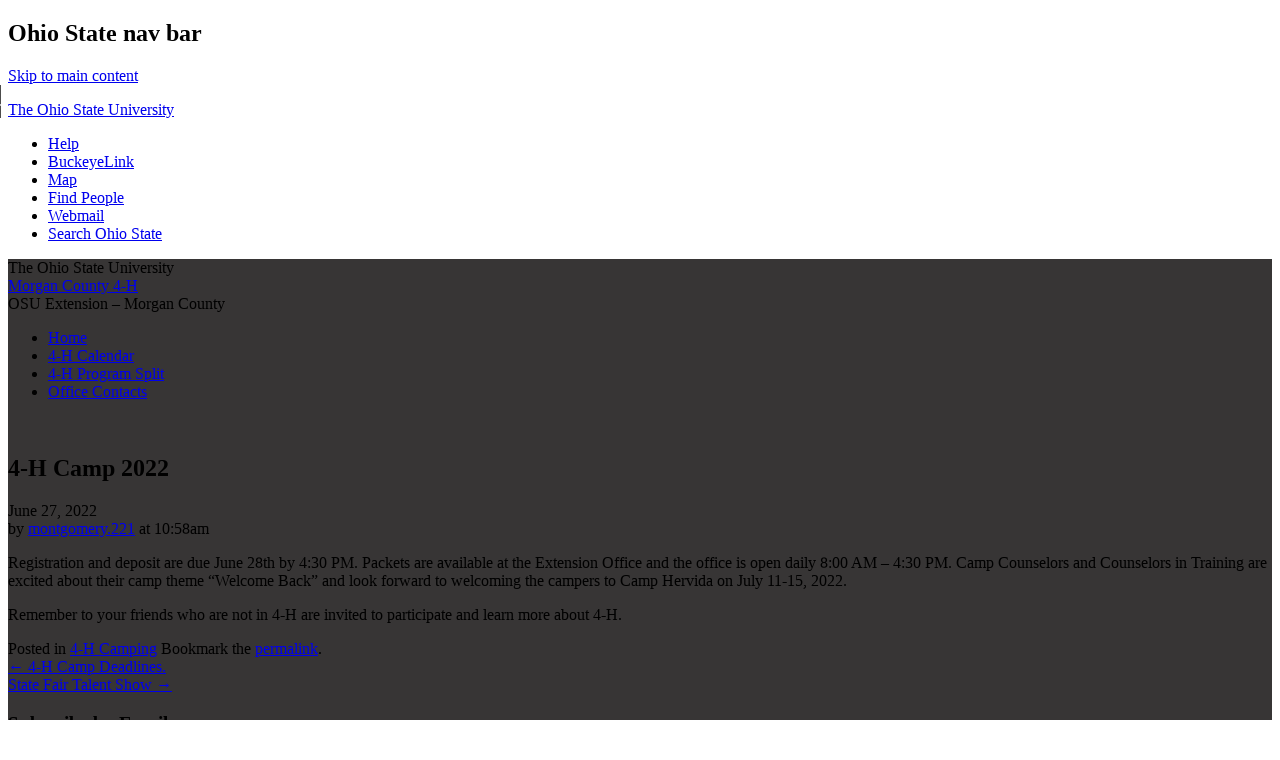

--- FILE ---
content_type: text/html; charset=utf-8
request_url: https://www.google.com/recaptcha/api2/anchor?ar=1&k=6Ld0txosAAAAAKKMCOHHH-pwdfX98Ied6yP_FLpa&co=aHR0cHM6Ly91Lm9zdS5lZHU6NDQz&hl=en&v=PoyoqOPhxBO7pBk68S4YbpHZ&size=invisible&anchor-ms=20000&execute-ms=30000&cb=30aycvnon1jn
body_size: 48519
content:
<!DOCTYPE HTML><html dir="ltr" lang="en"><head><meta http-equiv="Content-Type" content="text/html; charset=UTF-8">
<meta http-equiv="X-UA-Compatible" content="IE=edge">
<title>reCAPTCHA</title>
<style type="text/css">
/* cyrillic-ext */
@font-face {
  font-family: 'Roboto';
  font-style: normal;
  font-weight: 400;
  font-stretch: 100%;
  src: url(//fonts.gstatic.com/s/roboto/v48/KFO7CnqEu92Fr1ME7kSn66aGLdTylUAMa3GUBHMdazTgWw.woff2) format('woff2');
  unicode-range: U+0460-052F, U+1C80-1C8A, U+20B4, U+2DE0-2DFF, U+A640-A69F, U+FE2E-FE2F;
}
/* cyrillic */
@font-face {
  font-family: 'Roboto';
  font-style: normal;
  font-weight: 400;
  font-stretch: 100%;
  src: url(//fonts.gstatic.com/s/roboto/v48/KFO7CnqEu92Fr1ME7kSn66aGLdTylUAMa3iUBHMdazTgWw.woff2) format('woff2');
  unicode-range: U+0301, U+0400-045F, U+0490-0491, U+04B0-04B1, U+2116;
}
/* greek-ext */
@font-face {
  font-family: 'Roboto';
  font-style: normal;
  font-weight: 400;
  font-stretch: 100%;
  src: url(//fonts.gstatic.com/s/roboto/v48/KFO7CnqEu92Fr1ME7kSn66aGLdTylUAMa3CUBHMdazTgWw.woff2) format('woff2');
  unicode-range: U+1F00-1FFF;
}
/* greek */
@font-face {
  font-family: 'Roboto';
  font-style: normal;
  font-weight: 400;
  font-stretch: 100%;
  src: url(//fonts.gstatic.com/s/roboto/v48/KFO7CnqEu92Fr1ME7kSn66aGLdTylUAMa3-UBHMdazTgWw.woff2) format('woff2');
  unicode-range: U+0370-0377, U+037A-037F, U+0384-038A, U+038C, U+038E-03A1, U+03A3-03FF;
}
/* math */
@font-face {
  font-family: 'Roboto';
  font-style: normal;
  font-weight: 400;
  font-stretch: 100%;
  src: url(//fonts.gstatic.com/s/roboto/v48/KFO7CnqEu92Fr1ME7kSn66aGLdTylUAMawCUBHMdazTgWw.woff2) format('woff2');
  unicode-range: U+0302-0303, U+0305, U+0307-0308, U+0310, U+0312, U+0315, U+031A, U+0326-0327, U+032C, U+032F-0330, U+0332-0333, U+0338, U+033A, U+0346, U+034D, U+0391-03A1, U+03A3-03A9, U+03B1-03C9, U+03D1, U+03D5-03D6, U+03F0-03F1, U+03F4-03F5, U+2016-2017, U+2034-2038, U+203C, U+2040, U+2043, U+2047, U+2050, U+2057, U+205F, U+2070-2071, U+2074-208E, U+2090-209C, U+20D0-20DC, U+20E1, U+20E5-20EF, U+2100-2112, U+2114-2115, U+2117-2121, U+2123-214F, U+2190, U+2192, U+2194-21AE, U+21B0-21E5, U+21F1-21F2, U+21F4-2211, U+2213-2214, U+2216-22FF, U+2308-230B, U+2310, U+2319, U+231C-2321, U+2336-237A, U+237C, U+2395, U+239B-23B7, U+23D0, U+23DC-23E1, U+2474-2475, U+25AF, U+25B3, U+25B7, U+25BD, U+25C1, U+25CA, U+25CC, U+25FB, U+266D-266F, U+27C0-27FF, U+2900-2AFF, U+2B0E-2B11, U+2B30-2B4C, U+2BFE, U+3030, U+FF5B, U+FF5D, U+1D400-1D7FF, U+1EE00-1EEFF;
}
/* symbols */
@font-face {
  font-family: 'Roboto';
  font-style: normal;
  font-weight: 400;
  font-stretch: 100%;
  src: url(//fonts.gstatic.com/s/roboto/v48/KFO7CnqEu92Fr1ME7kSn66aGLdTylUAMaxKUBHMdazTgWw.woff2) format('woff2');
  unicode-range: U+0001-000C, U+000E-001F, U+007F-009F, U+20DD-20E0, U+20E2-20E4, U+2150-218F, U+2190, U+2192, U+2194-2199, U+21AF, U+21E6-21F0, U+21F3, U+2218-2219, U+2299, U+22C4-22C6, U+2300-243F, U+2440-244A, U+2460-24FF, U+25A0-27BF, U+2800-28FF, U+2921-2922, U+2981, U+29BF, U+29EB, U+2B00-2BFF, U+4DC0-4DFF, U+FFF9-FFFB, U+10140-1018E, U+10190-1019C, U+101A0, U+101D0-101FD, U+102E0-102FB, U+10E60-10E7E, U+1D2C0-1D2D3, U+1D2E0-1D37F, U+1F000-1F0FF, U+1F100-1F1AD, U+1F1E6-1F1FF, U+1F30D-1F30F, U+1F315, U+1F31C, U+1F31E, U+1F320-1F32C, U+1F336, U+1F378, U+1F37D, U+1F382, U+1F393-1F39F, U+1F3A7-1F3A8, U+1F3AC-1F3AF, U+1F3C2, U+1F3C4-1F3C6, U+1F3CA-1F3CE, U+1F3D4-1F3E0, U+1F3ED, U+1F3F1-1F3F3, U+1F3F5-1F3F7, U+1F408, U+1F415, U+1F41F, U+1F426, U+1F43F, U+1F441-1F442, U+1F444, U+1F446-1F449, U+1F44C-1F44E, U+1F453, U+1F46A, U+1F47D, U+1F4A3, U+1F4B0, U+1F4B3, U+1F4B9, U+1F4BB, U+1F4BF, U+1F4C8-1F4CB, U+1F4D6, U+1F4DA, U+1F4DF, U+1F4E3-1F4E6, U+1F4EA-1F4ED, U+1F4F7, U+1F4F9-1F4FB, U+1F4FD-1F4FE, U+1F503, U+1F507-1F50B, U+1F50D, U+1F512-1F513, U+1F53E-1F54A, U+1F54F-1F5FA, U+1F610, U+1F650-1F67F, U+1F687, U+1F68D, U+1F691, U+1F694, U+1F698, U+1F6AD, U+1F6B2, U+1F6B9-1F6BA, U+1F6BC, U+1F6C6-1F6CF, U+1F6D3-1F6D7, U+1F6E0-1F6EA, U+1F6F0-1F6F3, U+1F6F7-1F6FC, U+1F700-1F7FF, U+1F800-1F80B, U+1F810-1F847, U+1F850-1F859, U+1F860-1F887, U+1F890-1F8AD, U+1F8B0-1F8BB, U+1F8C0-1F8C1, U+1F900-1F90B, U+1F93B, U+1F946, U+1F984, U+1F996, U+1F9E9, U+1FA00-1FA6F, U+1FA70-1FA7C, U+1FA80-1FA89, U+1FA8F-1FAC6, U+1FACE-1FADC, U+1FADF-1FAE9, U+1FAF0-1FAF8, U+1FB00-1FBFF;
}
/* vietnamese */
@font-face {
  font-family: 'Roboto';
  font-style: normal;
  font-weight: 400;
  font-stretch: 100%;
  src: url(//fonts.gstatic.com/s/roboto/v48/KFO7CnqEu92Fr1ME7kSn66aGLdTylUAMa3OUBHMdazTgWw.woff2) format('woff2');
  unicode-range: U+0102-0103, U+0110-0111, U+0128-0129, U+0168-0169, U+01A0-01A1, U+01AF-01B0, U+0300-0301, U+0303-0304, U+0308-0309, U+0323, U+0329, U+1EA0-1EF9, U+20AB;
}
/* latin-ext */
@font-face {
  font-family: 'Roboto';
  font-style: normal;
  font-weight: 400;
  font-stretch: 100%;
  src: url(//fonts.gstatic.com/s/roboto/v48/KFO7CnqEu92Fr1ME7kSn66aGLdTylUAMa3KUBHMdazTgWw.woff2) format('woff2');
  unicode-range: U+0100-02BA, U+02BD-02C5, U+02C7-02CC, U+02CE-02D7, U+02DD-02FF, U+0304, U+0308, U+0329, U+1D00-1DBF, U+1E00-1E9F, U+1EF2-1EFF, U+2020, U+20A0-20AB, U+20AD-20C0, U+2113, U+2C60-2C7F, U+A720-A7FF;
}
/* latin */
@font-face {
  font-family: 'Roboto';
  font-style: normal;
  font-weight: 400;
  font-stretch: 100%;
  src: url(//fonts.gstatic.com/s/roboto/v48/KFO7CnqEu92Fr1ME7kSn66aGLdTylUAMa3yUBHMdazQ.woff2) format('woff2');
  unicode-range: U+0000-00FF, U+0131, U+0152-0153, U+02BB-02BC, U+02C6, U+02DA, U+02DC, U+0304, U+0308, U+0329, U+2000-206F, U+20AC, U+2122, U+2191, U+2193, U+2212, U+2215, U+FEFF, U+FFFD;
}
/* cyrillic-ext */
@font-face {
  font-family: 'Roboto';
  font-style: normal;
  font-weight: 500;
  font-stretch: 100%;
  src: url(//fonts.gstatic.com/s/roboto/v48/KFO7CnqEu92Fr1ME7kSn66aGLdTylUAMa3GUBHMdazTgWw.woff2) format('woff2');
  unicode-range: U+0460-052F, U+1C80-1C8A, U+20B4, U+2DE0-2DFF, U+A640-A69F, U+FE2E-FE2F;
}
/* cyrillic */
@font-face {
  font-family: 'Roboto';
  font-style: normal;
  font-weight: 500;
  font-stretch: 100%;
  src: url(//fonts.gstatic.com/s/roboto/v48/KFO7CnqEu92Fr1ME7kSn66aGLdTylUAMa3iUBHMdazTgWw.woff2) format('woff2');
  unicode-range: U+0301, U+0400-045F, U+0490-0491, U+04B0-04B1, U+2116;
}
/* greek-ext */
@font-face {
  font-family: 'Roboto';
  font-style: normal;
  font-weight: 500;
  font-stretch: 100%;
  src: url(//fonts.gstatic.com/s/roboto/v48/KFO7CnqEu92Fr1ME7kSn66aGLdTylUAMa3CUBHMdazTgWw.woff2) format('woff2');
  unicode-range: U+1F00-1FFF;
}
/* greek */
@font-face {
  font-family: 'Roboto';
  font-style: normal;
  font-weight: 500;
  font-stretch: 100%;
  src: url(//fonts.gstatic.com/s/roboto/v48/KFO7CnqEu92Fr1ME7kSn66aGLdTylUAMa3-UBHMdazTgWw.woff2) format('woff2');
  unicode-range: U+0370-0377, U+037A-037F, U+0384-038A, U+038C, U+038E-03A1, U+03A3-03FF;
}
/* math */
@font-face {
  font-family: 'Roboto';
  font-style: normal;
  font-weight: 500;
  font-stretch: 100%;
  src: url(//fonts.gstatic.com/s/roboto/v48/KFO7CnqEu92Fr1ME7kSn66aGLdTylUAMawCUBHMdazTgWw.woff2) format('woff2');
  unicode-range: U+0302-0303, U+0305, U+0307-0308, U+0310, U+0312, U+0315, U+031A, U+0326-0327, U+032C, U+032F-0330, U+0332-0333, U+0338, U+033A, U+0346, U+034D, U+0391-03A1, U+03A3-03A9, U+03B1-03C9, U+03D1, U+03D5-03D6, U+03F0-03F1, U+03F4-03F5, U+2016-2017, U+2034-2038, U+203C, U+2040, U+2043, U+2047, U+2050, U+2057, U+205F, U+2070-2071, U+2074-208E, U+2090-209C, U+20D0-20DC, U+20E1, U+20E5-20EF, U+2100-2112, U+2114-2115, U+2117-2121, U+2123-214F, U+2190, U+2192, U+2194-21AE, U+21B0-21E5, U+21F1-21F2, U+21F4-2211, U+2213-2214, U+2216-22FF, U+2308-230B, U+2310, U+2319, U+231C-2321, U+2336-237A, U+237C, U+2395, U+239B-23B7, U+23D0, U+23DC-23E1, U+2474-2475, U+25AF, U+25B3, U+25B7, U+25BD, U+25C1, U+25CA, U+25CC, U+25FB, U+266D-266F, U+27C0-27FF, U+2900-2AFF, U+2B0E-2B11, U+2B30-2B4C, U+2BFE, U+3030, U+FF5B, U+FF5D, U+1D400-1D7FF, U+1EE00-1EEFF;
}
/* symbols */
@font-face {
  font-family: 'Roboto';
  font-style: normal;
  font-weight: 500;
  font-stretch: 100%;
  src: url(//fonts.gstatic.com/s/roboto/v48/KFO7CnqEu92Fr1ME7kSn66aGLdTylUAMaxKUBHMdazTgWw.woff2) format('woff2');
  unicode-range: U+0001-000C, U+000E-001F, U+007F-009F, U+20DD-20E0, U+20E2-20E4, U+2150-218F, U+2190, U+2192, U+2194-2199, U+21AF, U+21E6-21F0, U+21F3, U+2218-2219, U+2299, U+22C4-22C6, U+2300-243F, U+2440-244A, U+2460-24FF, U+25A0-27BF, U+2800-28FF, U+2921-2922, U+2981, U+29BF, U+29EB, U+2B00-2BFF, U+4DC0-4DFF, U+FFF9-FFFB, U+10140-1018E, U+10190-1019C, U+101A0, U+101D0-101FD, U+102E0-102FB, U+10E60-10E7E, U+1D2C0-1D2D3, U+1D2E0-1D37F, U+1F000-1F0FF, U+1F100-1F1AD, U+1F1E6-1F1FF, U+1F30D-1F30F, U+1F315, U+1F31C, U+1F31E, U+1F320-1F32C, U+1F336, U+1F378, U+1F37D, U+1F382, U+1F393-1F39F, U+1F3A7-1F3A8, U+1F3AC-1F3AF, U+1F3C2, U+1F3C4-1F3C6, U+1F3CA-1F3CE, U+1F3D4-1F3E0, U+1F3ED, U+1F3F1-1F3F3, U+1F3F5-1F3F7, U+1F408, U+1F415, U+1F41F, U+1F426, U+1F43F, U+1F441-1F442, U+1F444, U+1F446-1F449, U+1F44C-1F44E, U+1F453, U+1F46A, U+1F47D, U+1F4A3, U+1F4B0, U+1F4B3, U+1F4B9, U+1F4BB, U+1F4BF, U+1F4C8-1F4CB, U+1F4D6, U+1F4DA, U+1F4DF, U+1F4E3-1F4E6, U+1F4EA-1F4ED, U+1F4F7, U+1F4F9-1F4FB, U+1F4FD-1F4FE, U+1F503, U+1F507-1F50B, U+1F50D, U+1F512-1F513, U+1F53E-1F54A, U+1F54F-1F5FA, U+1F610, U+1F650-1F67F, U+1F687, U+1F68D, U+1F691, U+1F694, U+1F698, U+1F6AD, U+1F6B2, U+1F6B9-1F6BA, U+1F6BC, U+1F6C6-1F6CF, U+1F6D3-1F6D7, U+1F6E0-1F6EA, U+1F6F0-1F6F3, U+1F6F7-1F6FC, U+1F700-1F7FF, U+1F800-1F80B, U+1F810-1F847, U+1F850-1F859, U+1F860-1F887, U+1F890-1F8AD, U+1F8B0-1F8BB, U+1F8C0-1F8C1, U+1F900-1F90B, U+1F93B, U+1F946, U+1F984, U+1F996, U+1F9E9, U+1FA00-1FA6F, U+1FA70-1FA7C, U+1FA80-1FA89, U+1FA8F-1FAC6, U+1FACE-1FADC, U+1FADF-1FAE9, U+1FAF0-1FAF8, U+1FB00-1FBFF;
}
/* vietnamese */
@font-face {
  font-family: 'Roboto';
  font-style: normal;
  font-weight: 500;
  font-stretch: 100%;
  src: url(//fonts.gstatic.com/s/roboto/v48/KFO7CnqEu92Fr1ME7kSn66aGLdTylUAMa3OUBHMdazTgWw.woff2) format('woff2');
  unicode-range: U+0102-0103, U+0110-0111, U+0128-0129, U+0168-0169, U+01A0-01A1, U+01AF-01B0, U+0300-0301, U+0303-0304, U+0308-0309, U+0323, U+0329, U+1EA0-1EF9, U+20AB;
}
/* latin-ext */
@font-face {
  font-family: 'Roboto';
  font-style: normal;
  font-weight: 500;
  font-stretch: 100%;
  src: url(//fonts.gstatic.com/s/roboto/v48/KFO7CnqEu92Fr1ME7kSn66aGLdTylUAMa3KUBHMdazTgWw.woff2) format('woff2');
  unicode-range: U+0100-02BA, U+02BD-02C5, U+02C7-02CC, U+02CE-02D7, U+02DD-02FF, U+0304, U+0308, U+0329, U+1D00-1DBF, U+1E00-1E9F, U+1EF2-1EFF, U+2020, U+20A0-20AB, U+20AD-20C0, U+2113, U+2C60-2C7F, U+A720-A7FF;
}
/* latin */
@font-face {
  font-family: 'Roboto';
  font-style: normal;
  font-weight: 500;
  font-stretch: 100%;
  src: url(//fonts.gstatic.com/s/roboto/v48/KFO7CnqEu92Fr1ME7kSn66aGLdTylUAMa3yUBHMdazQ.woff2) format('woff2');
  unicode-range: U+0000-00FF, U+0131, U+0152-0153, U+02BB-02BC, U+02C6, U+02DA, U+02DC, U+0304, U+0308, U+0329, U+2000-206F, U+20AC, U+2122, U+2191, U+2193, U+2212, U+2215, U+FEFF, U+FFFD;
}
/* cyrillic-ext */
@font-face {
  font-family: 'Roboto';
  font-style: normal;
  font-weight: 900;
  font-stretch: 100%;
  src: url(//fonts.gstatic.com/s/roboto/v48/KFO7CnqEu92Fr1ME7kSn66aGLdTylUAMa3GUBHMdazTgWw.woff2) format('woff2');
  unicode-range: U+0460-052F, U+1C80-1C8A, U+20B4, U+2DE0-2DFF, U+A640-A69F, U+FE2E-FE2F;
}
/* cyrillic */
@font-face {
  font-family: 'Roboto';
  font-style: normal;
  font-weight: 900;
  font-stretch: 100%;
  src: url(//fonts.gstatic.com/s/roboto/v48/KFO7CnqEu92Fr1ME7kSn66aGLdTylUAMa3iUBHMdazTgWw.woff2) format('woff2');
  unicode-range: U+0301, U+0400-045F, U+0490-0491, U+04B0-04B1, U+2116;
}
/* greek-ext */
@font-face {
  font-family: 'Roboto';
  font-style: normal;
  font-weight: 900;
  font-stretch: 100%;
  src: url(//fonts.gstatic.com/s/roboto/v48/KFO7CnqEu92Fr1ME7kSn66aGLdTylUAMa3CUBHMdazTgWw.woff2) format('woff2');
  unicode-range: U+1F00-1FFF;
}
/* greek */
@font-face {
  font-family: 'Roboto';
  font-style: normal;
  font-weight: 900;
  font-stretch: 100%;
  src: url(//fonts.gstatic.com/s/roboto/v48/KFO7CnqEu92Fr1ME7kSn66aGLdTylUAMa3-UBHMdazTgWw.woff2) format('woff2');
  unicode-range: U+0370-0377, U+037A-037F, U+0384-038A, U+038C, U+038E-03A1, U+03A3-03FF;
}
/* math */
@font-face {
  font-family: 'Roboto';
  font-style: normal;
  font-weight: 900;
  font-stretch: 100%;
  src: url(//fonts.gstatic.com/s/roboto/v48/KFO7CnqEu92Fr1ME7kSn66aGLdTylUAMawCUBHMdazTgWw.woff2) format('woff2');
  unicode-range: U+0302-0303, U+0305, U+0307-0308, U+0310, U+0312, U+0315, U+031A, U+0326-0327, U+032C, U+032F-0330, U+0332-0333, U+0338, U+033A, U+0346, U+034D, U+0391-03A1, U+03A3-03A9, U+03B1-03C9, U+03D1, U+03D5-03D6, U+03F0-03F1, U+03F4-03F5, U+2016-2017, U+2034-2038, U+203C, U+2040, U+2043, U+2047, U+2050, U+2057, U+205F, U+2070-2071, U+2074-208E, U+2090-209C, U+20D0-20DC, U+20E1, U+20E5-20EF, U+2100-2112, U+2114-2115, U+2117-2121, U+2123-214F, U+2190, U+2192, U+2194-21AE, U+21B0-21E5, U+21F1-21F2, U+21F4-2211, U+2213-2214, U+2216-22FF, U+2308-230B, U+2310, U+2319, U+231C-2321, U+2336-237A, U+237C, U+2395, U+239B-23B7, U+23D0, U+23DC-23E1, U+2474-2475, U+25AF, U+25B3, U+25B7, U+25BD, U+25C1, U+25CA, U+25CC, U+25FB, U+266D-266F, U+27C0-27FF, U+2900-2AFF, U+2B0E-2B11, U+2B30-2B4C, U+2BFE, U+3030, U+FF5B, U+FF5D, U+1D400-1D7FF, U+1EE00-1EEFF;
}
/* symbols */
@font-face {
  font-family: 'Roboto';
  font-style: normal;
  font-weight: 900;
  font-stretch: 100%;
  src: url(//fonts.gstatic.com/s/roboto/v48/KFO7CnqEu92Fr1ME7kSn66aGLdTylUAMaxKUBHMdazTgWw.woff2) format('woff2');
  unicode-range: U+0001-000C, U+000E-001F, U+007F-009F, U+20DD-20E0, U+20E2-20E4, U+2150-218F, U+2190, U+2192, U+2194-2199, U+21AF, U+21E6-21F0, U+21F3, U+2218-2219, U+2299, U+22C4-22C6, U+2300-243F, U+2440-244A, U+2460-24FF, U+25A0-27BF, U+2800-28FF, U+2921-2922, U+2981, U+29BF, U+29EB, U+2B00-2BFF, U+4DC0-4DFF, U+FFF9-FFFB, U+10140-1018E, U+10190-1019C, U+101A0, U+101D0-101FD, U+102E0-102FB, U+10E60-10E7E, U+1D2C0-1D2D3, U+1D2E0-1D37F, U+1F000-1F0FF, U+1F100-1F1AD, U+1F1E6-1F1FF, U+1F30D-1F30F, U+1F315, U+1F31C, U+1F31E, U+1F320-1F32C, U+1F336, U+1F378, U+1F37D, U+1F382, U+1F393-1F39F, U+1F3A7-1F3A8, U+1F3AC-1F3AF, U+1F3C2, U+1F3C4-1F3C6, U+1F3CA-1F3CE, U+1F3D4-1F3E0, U+1F3ED, U+1F3F1-1F3F3, U+1F3F5-1F3F7, U+1F408, U+1F415, U+1F41F, U+1F426, U+1F43F, U+1F441-1F442, U+1F444, U+1F446-1F449, U+1F44C-1F44E, U+1F453, U+1F46A, U+1F47D, U+1F4A3, U+1F4B0, U+1F4B3, U+1F4B9, U+1F4BB, U+1F4BF, U+1F4C8-1F4CB, U+1F4D6, U+1F4DA, U+1F4DF, U+1F4E3-1F4E6, U+1F4EA-1F4ED, U+1F4F7, U+1F4F9-1F4FB, U+1F4FD-1F4FE, U+1F503, U+1F507-1F50B, U+1F50D, U+1F512-1F513, U+1F53E-1F54A, U+1F54F-1F5FA, U+1F610, U+1F650-1F67F, U+1F687, U+1F68D, U+1F691, U+1F694, U+1F698, U+1F6AD, U+1F6B2, U+1F6B9-1F6BA, U+1F6BC, U+1F6C6-1F6CF, U+1F6D3-1F6D7, U+1F6E0-1F6EA, U+1F6F0-1F6F3, U+1F6F7-1F6FC, U+1F700-1F7FF, U+1F800-1F80B, U+1F810-1F847, U+1F850-1F859, U+1F860-1F887, U+1F890-1F8AD, U+1F8B0-1F8BB, U+1F8C0-1F8C1, U+1F900-1F90B, U+1F93B, U+1F946, U+1F984, U+1F996, U+1F9E9, U+1FA00-1FA6F, U+1FA70-1FA7C, U+1FA80-1FA89, U+1FA8F-1FAC6, U+1FACE-1FADC, U+1FADF-1FAE9, U+1FAF0-1FAF8, U+1FB00-1FBFF;
}
/* vietnamese */
@font-face {
  font-family: 'Roboto';
  font-style: normal;
  font-weight: 900;
  font-stretch: 100%;
  src: url(//fonts.gstatic.com/s/roboto/v48/KFO7CnqEu92Fr1ME7kSn66aGLdTylUAMa3OUBHMdazTgWw.woff2) format('woff2');
  unicode-range: U+0102-0103, U+0110-0111, U+0128-0129, U+0168-0169, U+01A0-01A1, U+01AF-01B0, U+0300-0301, U+0303-0304, U+0308-0309, U+0323, U+0329, U+1EA0-1EF9, U+20AB;
}
/* latin-ext */
@font-face {
  font-family: 'Roboto';
  font-style: normal;
  font-weight: 900;
  font-stretch: 100%;
  src: url(//fonts.gstatic.com/s/roboto/v48/KFO7CnqEu92Fr1ME7kSn66aGLdTylUAMa3KUBHMdazTgWw.woff2) format('woff2');
  unicode-range: U+0100-02BA, U+02BD-02C5, U+02C7-02CC, U+02CE-02D7, U+02DD-02FF, U+0304, U+0308, U+0329, U+1D00-1DBF, U+1E00-1E9F, U+1EF2-1EFF, U+2020, U+20A0-20AB, U+20AD-20C0, U+2113, U+2C60-2C7F, U+A720-A7FF;
}
/* latin */
@font-face {
  font-family: 'Roboto';
  font-style: normal;
  font-weight: 900;
  font-stretch: 100%;
  src: url(//fonts.gstatic.com/s/roboto/v48/KFO7CnqEu92Fr1ME7kSn66aGLdTylUAMa3yUBHMdazQ.woff2) format('woff2');
  unicode-range: U+0000-00FF, U+0131, U+0152-0153, U+02BB-02BC, U+02C6, U+02DA, U+02DC, U+0304, U+0308, U+0329, U+2000-206F, U+20AC, U+2122, U+2191, U+2193, U+2212, U+2215, U+FEFF, U+FFFD;
}

</style>
<link rel="stylesheet" type="text/css" href="https://www.gstatic.com/recaptcha/releases/PoyoqOPhxBO7pBk68S4YbpHZ/styles__ltr.css">
<script nonce="3tsE8nQqJvwbdzX43J0_yg" type="text/javascript">window['__recaptcha_api'] = 'https://www.google.com/recaptcha/api2/';</script>
<script type="text/javascript" src="https://www.gstatic.com/recaptcha/releases/PoyoqOPhxBO7pBk68S4YbpHZ/recaptcha__en.js" nonce="3tsE8nQqJvwbdzX43J0_yg">
      
    </script></head>
<body><div id="rc-anchor-alert" class="rc-anchor-alert"></div>
<input type="hidden" id="recaptcha-token" value="[base64]">
<script type="text/javascript" nonce="3tsE8nQqJvwbdzX43J0_yg">
      recaptcha.anchor.Main.init("[\x22ainput\x22,[\x22bgdata\x22,\x22\x22,\[base64]/[base64]/[base64]/bmV3IHJbeF0oY1swXSk6RT09Mj9uZXcgclt4XShjWzBdLGNbMV0pOkU9PTM/bmV3IHJbeF0oY1swXSxjWzFdLGNbMl0pOkU9PTQ/[base64]/[base64]/[base64]/[base64]/[base64]/[base64]/[base64]/[base64]\x22,\[base64]\\u003d\x22,\x22w4Jvw7HCgcOww5rCm3h7YRjDrMOnTHxHcsKFw7c1K1XCisOPwrHCrAVFw5YifUkSwrYew7LCncKOwq8OwrPCgcO3wrxiwp4iw6JLLV/DpB9zIBF8w7Y/VE1aHMK7wrPDqhB5TWUnwqLDpMKRNw8IDkYJworDtcKdw6bCjcOKwrAGw4TDtcOZwpt2aMKYw5HDgMKhwrbCgGNXw5jClMK8RcO/M8K8w4rDpcORRMO5bDwNbArDoSo/w7Iqwr/Dk03DqAbCjcOKw5TDhxfDscOccQXDqht4woQ/O8OrDkTDqGXCgGtHFsOcFDbCiwFww4DCqz0Kw5HCmDXDoVtdwpJBfiYnwoEUwq1QWCDDlG95dcO6w5EVwr/DrsKuHMOyW8K1w5rDmsOOTHBmw5jDncK0w4NWw4rCs3PCjMOcw4lKwq9Gw4/[base64]/CisOHXz7Crz8/FcKDDXjCp8O5w5M+McKfw5NIE8KPJ8KIw6jDtMKHwpTCssOxw7lGcMKIwpUsNSQYwrDCtMOXHBJdejVDwpUPwoNGYcKGQsKow49zAMKwwrM9w59RwpbCsl8sw6Vow6QFIXofwobCsEREYMOhw7J0w5QLw7VeQ8OHw5jDoMKvw4A8XsO7M0PDuznDs8ORwrvDgk/CqHfDs8KTw6TCnwHDui/DgD/DssKLwrbClcOdAsKCw7k/[base64]/CkEDCiGbCtMKsKjMvcxgUwqfCv3bDuWrChQ/Ds8KUw7YUwrgVw7hKA2J1SjLCnXYOwp0qw6hcw6XDqynCjAzCrcKZHHl7w5LDn8Kfw4TCrgvCkcKICsO2w6FtwpU5dgpfRcKww4LDtcORwo/[base64]/IRbDp8OTw4nCsGFMwqdFwqLCphDDjSs9w4zCmj7CmsKQw54WFcOtwqfDqTnCl0/DlcO9wrUUShgWw7FTw7QxX8ODWsOkwpjCrlnCv23CosOcaDR/KMK3woTDv8Klwo3DqcKXeQEWalvDuBTDrMKhY24MeMKKRMO9w4PDgsOLMcKcw7MsYcKUwqUfJsOTw53DlQslwozDlsKhEMOkw5Uqw5Mnw5/CpMKSFMOXwqYdw7bDosOSUUnDhVVow5LClsOkQD3CsmjCpMKmZsOOIBbDrsKwcsO5IjUXwrIYPsKmaVMNwoE2dTlbwqIawqMVLMOQBcOhw6VregXDn3rCtzEJwpzDgsKOwrtkVMKiw7fDhi/DnyXCpHhzKcKHw5LCiCLCk8OoDsKMO8KSw5EzwopeC1pzClXDksO7GhnDk8OSwqHCoMORFmAFbcKFw5krwobCnEBzWStmwpIPw6cFDEpUW8Odw7dHT1bCtGrCiXgVwrXDmsOcw7E3w53DoDRkw6/CjsKFasOaPm8fUn4Uw57Dnj3Dp19+fR7DmcOlYcKtw5QHw6liEMKywpXDgAbDpDF2w6I+WsOzcMKKw4LCkWJMwo9rWSHDu8KWw5jDsG/DmsOzwq5/[base64]/NMKCwqV4XUfCrcOHwoLDu0TCmsKabcKRw5HDpk7Cq8KYwooKwrPDvhRTRgkrc8Olwqgawr/CicKwbsOIwonCocK/[base64]/[base64]/[base64]/Ch8OefH42IMKvwpI+wp4iw4bDl8KkDxfDoT9/XMOFVjnCjMKAfCnDoMOJKMK4w61KwqzDvRPDnA/Dhx3CjyHCuEfDvcKQLx8Lw6gpw4UuN8KyZ8KmEjp7GhDCvALDi0bDln3CuVvDrcKkwpFNwpvCmMKyHnzDrDHCmcKwZynCiWbDqMK9w6s/PMKeEmEdw4bCkknDpxHDr8KMWMOgwqXDmSUHBFPCli/CgV7CrSkUXDPDhsOww4UqwpfCvsKfYUzCjDd4aUjDqsKZw4HDs0jDtMKGBifDvsKRG0BMwpYRw5DDksK6V27ClMOuKykIZsKOH1LDjRPDr8OqE3rCkzA6F8OPwqPCn8OnVcOMw4XCrwlNwrtlwpZpFC7CvsOnN8KJwod9O0RGNDEgAMK/HiwHD3zDt2J5QTckwrnDrgrDk8OBwo/[base64]/[base64]/[base64]/T8KeaMOew43CtXjDmMKbKMO7elzDhX/Cp8O8wrrDtAhKEMKMwqZyOmloRkPCqk00e8Khw5JHwp4CQ1XCjXnCnG84wpZQw5bDl8OUwqLDkMOgPDtkwpUYYcKRSVAPJyzCpEYYQiZdw48zSmFlVkw6TWNGIh8Tw6lYIUrCqsOueMOBwpXDlCLDmMOUE8K/fFs8wrLDn8KYBjUtwqY9dcOLwrLCmiPDu8KiTSbCscKzw6/DqsO4w78+wqPCh8OGDFgQw4HCtm3CvQPCvk0GTjY/Fh4owobCv8Ozwqoywq7CtMKlQ1vDvMOVZEnCsnbDpG3Dujx8w580w7DCmA1jw4rCgTVkFF7CqgksZUDCqywpw6zDqsOrGMOTw5XCl8KFBMOvEcKHw54mw5VMwobDmWPCii1MwqrDiQgYwrDCrWzCnsK1O8ODTE9CI8O5PAEOwq7ChsO0w54Ad8KoYjHCmSXCj2rCrcK/PVVKb8Olw5zDkTXCv8OnwpzCg1lWXk3CpcOVw4DCl8O5wrXCpjF6w5TDj8OxwqkQw54hw6NWOQ5nw5rDlcKVBw7CsMO7WTDCk2HDjcO0ZX5Gwq8/[base64]/DmkNvFcKIXcODO8OYwptoKT9Zw7pTRQ1MXcOdSSkNAsKjUmVaw5TCrR0eOj1AHsOnwoQ6amXCp8O3KsOCwrfDvD8jRcOjwosxX8OBGCEJwoNucmnDo8O8ccK5wqvDlETCvQgvwroueMOowrTCrVVzZcOQwoZQAcKWwrp0w6nDjcK4NifCiMO/[base64]/DrsOVdMKvw4c5w5Fcw7xedFzDjiRcwpoSw49swrnDisOjcsOqwrnDmRc/w4wcXcOwaEzCnTVmw4AuOms3w5HCjH90R8K7RsKLfcKlIcKuambCii3DhMOMM8KsIk/CgWrDg8KRN8Ocw6ZYccKpU8Kfw7/CmsOkw4ABOsKTwrzDjX/DgcOtwo3CjcK1IxENbgTDs3DCvDMdCMOXAQHDr8Oyw4IzEFoLwpXDvMOzYjTCnCFWwrTCiE9OaMKBKMOjwpFIw5EKXQsawpDDvivCn8KdXGoLIBABIlLCocOnShvDqj3CnE1mRMO3w7XCg8KDLiFPwog/wqHCtTYdY2LCtREXwqNBwrF7XBEkK8Oew7PCpMKbwrN2w6HDp8KiMiDDu8ONwpZHwobCs2/[base64]/CsMKSAsKDDcOjYn/[base64]/CjcO7w7HDusKGDFIUPVVNJBLCgMKfw57CoMKQwpXDiMOVWsOqHDZpXi0EwpI7V8O8KxHDj8K8wps1w63CsXIxwq/CocKXwr3Cqn7CjMOtw7XCq8Kuwp50wqY/MMKjw5TCi8K9H8ORa8OywpvDoMKnZ0/Cg2/DhmHChcKWw6EmJhlwJ8OEw79oPsK4w6/Dg8O8O2/DosONV8KSwqLCnMK+EcKFM3JfVRLCp8K0HMKLYh9fw7XCpHoBOsO1PjNkwq3Cm8O6RXfCocKZw7RnZMKKTsOMw5VWwrRdPsOJw5cRbzMCMF5rckPDkMKmV8KxbHjDvMKGccKjTk9ewpTCgMOUGsOsXC/DncO7w7IEU8KRw6Z1w64zcQkwLMOCEB/DvSfChcOBH8OfJzPDu8OQwothwowRw7PDsMOmwpfDqWtAw6N9wrBmUMKJB8OYbx8mA8KSw4nCrSggdlHDq8OIai5hDMOGW1sdw6ReWl7ChcOQc8KhcA/DmV3CtH4TC8OWwrUbCAMhA3DDhMK7A2/CmcO7woJ/AsO7wq7DtsOSScO5V8KRwpbCmcKUwrPDmytMw5DCvMKwb8Kkd8KmecKvCEfCtWHDrcOGMcKUQRpcw4RJworCjXDCoVUpDsKTFkDCm0MZwrczFGPDnifCrQvCgGHDuMOyw4XDvsOzwoLCiijDi2/[base64]/CnMKswrxTw5TDq8OlwoBwPsKMSsONLcOxw5ouwprCusOnwr3Dq8OqwoIDO23DvlfCh8O8dnnCoMKjw7TDjDnDuUHCnMKkwptECcOrXsOdw7rCmCTDiStgwqfDscKnTsOXw5LDu8KCwqdeC8Kuw4/CusOfAcKQwrRoLsK2SAnDq8Kkw63DhmQsw7vDs8OQVUnDlybDpcOCwp43w7cuG8OSw7VSd8KoYiPCh8KmAk/CvnTDjl1Hc8KYSUjDiA/[base64]/CpcODG2dcK8O8c8KWeEg0w5QvwpJNw7INwrYywoLCkynCgsO/[base64]/NMOFw7xUw4wqeV8ZbMOdw5HDpjEde8Kfw5nDtMKfwr7Cmw5vwpDClUBlwpgYw6Rbw4zDjMO9wpMtVMKyYEoPWUTCnyVxwpBDPk83w4rDicKNwo3CtCIJwo/DgMOsDXrCqMOawqfCucO+wrXCjSnDt8OMXMOUD8KRwo3CpsKiw4zClsKvw53CjsKzwrd9TDcZwqfDqk7Cgg5pU8ORd8KzwprDisOew6cjw4HChcKpw6NYbjNrUgpWwpUQw7DDtsOLSsKyMzXClsKzwrXDlsOJMsOYA8KdKcKsdsO/fw/Dv1vCvgnDmA7Cr8OBGU/[base64]/Di8OjUTPDjXXCiV/CvsKRwpfCncKyAhDCtsO7OSNCwpAEIwZ1w6MhaGDCjzLDhxQMM8O9d8KFwrfDn2/Cs8O8w5/Dj0TDjVHDqlTCmcK7w5Vjw4grK3w9GsKRwpfCnSPCjsOowqXClCgMOnFeSB/DhkpQwoLDsS9DwpZpK0LCsMKNw77Dh8OKTmLCqCHCt8KnM8KrFkskwq7DqMO7wo7CnC8xU8O0OMO2wqPCtlTCogPDh2fCqwbCtRwhUsKkPUFLZwk1wrdjesOWwrZ9S8KvSB45dzLDpQjCl8KMcQbCtVYVFsKdEEXDrsOuEG7Dl8O3TsOkFxk8w4PCscO5Zi3CnMKpaF/DixgZwrNPw7lPwrQ/wp40wrEOTUnDl3XDi8O2HAI+PjvCmsKewq0ILADCg8O1dl7Chz/DpcONJsKbJ8OwNcOcw6hNwr7Cp2fCiiHDkxk7w7LCrMK7VQl3w51rb8OGScOMwqFyLMOxNHtXGTMdwoksMALCqjbCo8OGLxDDrcO/wpvCm8K3KTFVwoTClsOiwo7DqknCthQGVjBpf8O0CcOkCsO+f8Kxw4YMwqPCjMO1N8K2YiPDjDsaw68sUsKrwrHDjcKdwokmwq0fQ3bDqEfDnz/DsznDgjELwr5UIQMIbV5Ew7VPBcKhwpHDqnDCnMO1FTnDoyjCoQvCmlFLTE4QXSsNw5RjScKcSMO4w4x1a3/CscO5w4LDlQfClMKOSCNpKjLDvcKzwp4Nw6YSwrfDq3traMKmDsKQaCrCgU5sw5PDsMOrwp4vw6dbecOHwoxcw7M/woMxU8K/w5fDjMKmH8OrKU/CiypKwrTCnALDgcOPw7UNHsKJwr3CvUsuQVHDtzo7C0rDgzg2woLDi8KGw7lbFGgcPsOow53DgcOSNcOuw5hywpB1acOiwqRUa8KuUhEZL3EYwq/Ci8O+w7LCgMKjb0EfwqUkDcKnSSzDll3Cs8KswpwWJX8jwolOw6dzMcONPcO7w6oHe3J4BDbCusOYbMKef8KKNMKjw7sywoUtwoPCs8KLw6pPJzfCnMKBw7FJIm/Cu8Olw6/Ci8Otw4lkwrV9AFXDpynCpjvClMOfw6DCgxY3KMK0wpDCvHNoKz/ClCYqwqh9CMKGbG5QbSjDsGZcw4ZuwpDDqyrChV4RwqpXL3PCuWfCjsOWwqt9W3/[base64]/wqjCtzfDrXzDglVsID9fw6jCpX14cGTDhGTCk8O0NA0nw6AlLgo0XsKuccOHEXbCl3/DpMO2w41lwqhZcXhSw4Y4w77CliHCrm0yG8ONY10AwpgfYMOXbcK6wrbChWh/wpVqwprCthPClDbDisOlN1vDjXbChF92w445cBTDisKowrMiTMOuw7jDslTCp17CpD1eQsKTVMObasOtHR4FPVd2wqASwr7DoiEtO8O2w6zDjMKMwopNccOCDMOUw7YOw6xhF8KPwo7DqzDDiwLCtsOEMwHCmMKTM8KBw7HDtUIdREjDqDPDp8KSw5R/OsOMBcK0wqlnw79fdF/ChMOwJMKKFCpww4HDig1vw4F8UUbCgzNAw6RgwptCw5wXbjnCgjTCicOEw6DDq8Ohwr/Ds07DgcK0w49Iw7tMwpQgY8KSecKQaMKUcDrCs8OPw4jDv1vCuMK/wp0Ow6XCgEvDr8OMwonDiMOYwrjCusOlccKeM8KDakUtwpQPw5p1VErCiFPCnljCoMO4w6kfYsOtclg/wqchK8KZMzUCw4rCp8KBw7TCncKRw5ssQsO9w6PDjAbDlsOJe8OqNCzCnMOXdwrCiMKCw6RcwqXCuMOQwoApGDrCnMKgFGIww4LCkiR6w6jDqwFFXXkJw7FzwpcXSMO2C2bCn0LDgMO4w4vCiQFTw4rDncKmw67Ch8O0WMOVYGrCpsK0wpvCksOGw5sUwo/CgiYZfk5wwoLDhsK9PSIhFsK7wqQbdkPCjcOcMkXCtmRiwqM/[base64]/CtF7CgGkTw4vDv2bDpcO+e340MiR8RH7DnnFQwrjDpmvDl8OcwqnDrBPDgsKlRsOMw5jDmsOSOsOpOxjCryspW8O0QkTDr8K2TcKdMsKew6rCqsKswr83wrDCmU3CnRJ3QnRAa3TClhrDqMOqHcOdw4PCl8K/wqDCqMOdwppyTkMbOgM0RnldRsOZwoHCjBTDglAnwpxlw5LDgsOvw5ADw5vCm8KTeSY3w60jSMK/dQzDucOBBsKZaxFuw7DCnybDqMKuUE0tQsOQwpLDikYswqbDlcKiwp54w6rCkj5TL8OrVsOrFEzDsMKMVFpEwqYYYsOUX0TDv1tvwr07wrEowo9fTzTCsCrCvmrDqCrDkXDDn8OOPixVczcSwp/DqEAWw7XCnMOXw5I4wq/Dg8OnVWoNw7JuwpFNXMKJJnfDjmvCqcKmZApSQXzDp8KRRQ/[base64]/UMKyCijDmyHCjiXDl8KrwrTCqcOjw6l2wqB0w5zDnVPCtsOewrHCnEzDjMKSIF4QwrI5w6JTfMKZwrstfMKwwq7DpwvDlz3Drz08w5FEwp3DugjDu8Kvc8OYwoPCisKVw6czFh7DkCx5wpkwwr9Zwpkuw4ZOIcO5HT/DrsOiw73CkcO5TlgWwqlwXTZbw6vDs3zCgGMuQ8OWAWzDrGrDq8K6wrjDtxYhw6XCjcKvwqABT8Kxw7DDgD/Djn7CnR8iwoDDqXHDul8SXsO9NsKdwoTDnj3DqxDDuMKswr8Nwr5XNMOYw50Tw7UnQcKfwqUPK8OVV116OMO4GMO+CQ5cwoYuwrbCuMO3wp9WwrTCgDXDkyh0QyrDmzHDssKww4hswqXDl2XCmzsgwoPDpcKIw6/[base64]/[base64]/wqNiw4DCmnxzwqJZGSrCiMKDW8OYwpZfw5XDmDRew5xcw6vDnAvDrybCq8KIwo0KPMODZcOMEgnDt8KMd8K4wqZjw53Cuxdkwr0HKnzCgTlSw7knejV4QXjCk8KwwoHDpsOATgFYwoTCinw/UMODMyhCw51SwpXCn1zCmVHDrkzCkMOcwrkzwqZ6wpHCjsONR8O3ZhzCkcK8wo4vw5tLwr13w75Iwo4Awp9dw4YFCVJUw6d8WHJLYWzCtmQIwoHDtcK+w6LCnsOAQcO/LcOuw4FkwqpaJEXCpzo5Mk1FwqrDhAgRw4jDjsK9w74SaTlGwpzCnMOgETXDlcODJcKhM3nDn2U3eDjDk8OuMBwgbMKoKTPDrMK2IcOTeg7Dq14Uw5DDnsOiHMOMw47ClAbCqcKxFkfClnl8w7d4wrpnwoRWeMOHBVkScTgHwoc0KTfCqcOESsOCwrXDsMKewrV2Iw/Du0jCuFlSOCXDsMOZEsOowrhvYMKgLcOQZ8K2wr81bwstdxPCvcKXw5okwpvCoMONwrE3woEgw7d/OMOsw706WcOgwpM/AzLDqgVScy/Cl1vDkwIuw6nCvyjDpMKsw5XCkj0YbMKqdmdKe8O0dcK5wqzDosOdwpdzwr7CtMOzCXvDnEldw5jDh2lyRsKWwphUwobCvSDCj3Bfcn0bwqDDhcOOw7VDwpUEw5nDqMKYG3HDrMKSw74Zwq0pGsO5SQ/CkMOfwpjCr8OJwoLDmWYqw5XDhQIiwpAWRFjCi8O1NwhgUzkeFcKeVcOyMkFSGcKyw5DDl2l2wrUIOGvDp2RAw47CkGXDl8KkEAd3w5nCt3p0wpnDuAFZSWTDgBjCrCzCtcOzwoTDnsOOSVLDoS3DqsOELRtNw63CglFAwpc/VcO8EsOtRApYwqRfcMK1NmgRwpEAwoPDnsKBBsK7ZC3Cm1fCj3fDjzfDlMOUw4XCvMOTwrc/RMOqKBIFRHkiNDzCumXCry7CkVLDtX8fAcK4QMKUwqTCmi7DpH3DjMK4Qx7DicO0OsO2w4nDocKUUMK+TcKNw4IGH2ILw4nDsl/[base64]/CjMKzwqlmwqBSLmpmU8OSw6wRw64CZyzDq17DqsOqNDzDtsOJwrPDrQPDijd0TzYcGm/ChHXCn8KkdS1IwpLDtcKnc1MNBcKECmsJw4pLw65uN8OlwoPChA4BwpckCXPDiTrClcO/[base64]/wp4EOFQFw4/DrMKLL8K8TGXCq8OVw4nDmcKnw6XDmcK5wqjCozjDh8Kowpslw7zChsK+Cl7CuyRMUcK5wqvDrsOzwq40w5xFcsOVw6AVMcOkX8Oowr/DpiwTwrDDgcOdcsKzw5xuIXMrwolhw5nCncOywrnCkQnCqcO3bj7Cn8O0w4vDnVQ2w6VTwr11V8KUw4I/wqHCoBk/XilZwrzDqkbCuEwrwpwgwr/DpMKdE8O6wrYMw6Q3QsOvw7pHwps3w4TDlX3CkMKOw69aMT1jw6o0GA/Doz/Dkll3GAYjw559GGJ2wowlPMOUfcKDwo/DmkfDvcOawqvDjMKIw6x8XnDCrmxRw7QiOcO5w5jCiC9yWH/Ci8KjYMOeIA5ywp3Dtw/[base64]/Do8KQZg7CncOtTX/CnmMFEsKydcOGwpHDksKJwpTCr1/DuMKGwpx0QMO6wo8pwr7ClX/CuiTDjcKKAwPCvxvCucO1BWTDlcOUw7rCjERdBcOWfAjDhcKKYcO5KsK8w508wpBpwqrCq8KAw5nDlMK2w5t/[base64]/DjcKPe0HDugQXYTHDrQDDvsOPw5hmHDNHCMOow4bCumdfwqzCl8Oew6sbwqUkw5QLwqs3asKHwq/[base64]/DjcKwwr8GAcKVw5ZMQCzDssKnwoLDlTvDinbDksOMBl7Cg8OeAmLDicKVw7ARwo/CqCpewpnCl1DDoQnDgMKUw5LDhG4uw4fDtsKcwrXDvmvCvMK1w4/DqcO7UsK2FyMUKsOFaW5xBlI7w5Bkwp/DrzvCuyHDqMKOM1nDrxzCk8KZVcKNw43DpcOSw4VIw4HDnnrCkn8ZTm84w4XDqg3CkMOBw5DCscKGVsOvw7oQPD9MwpkNG0RCPTNcAsKgB1fCpsKnShRfwpcfw57CnsOOfcOjfBrCvw1Ww4sncnbDtFw/RcOJw63CijTDiQZeAMOzVwRuwoXDo3oCw4M8YMKawp7CrcOSOcODw4TCkX/Dg057wrpywpLDksKow65aBsOfw7PCkMKaw5JoFsKAfMOCAQLClD7CqMKew55pSMOVM8KVwrEoKsKfw5jCrV8yw4/DrSPDjSszED13woswIMKSw57DoEjDtcKewonDnioIGcOBYcOkC1bDlX3Cr1oSLznDhVR0bcOXVg7DjMO6wr9qCm7CrmzDpRLCusOLQ8KeEsKXwp/DkcKFwqd2PEBuw6zCrsOVbMKmNzJ9w7olw4PDrxY+w5XCkcK9wprCmMOJwrIJHQQ0OMKQR8Ovw4/Cu8OPVh7DrsORwp0xMcKQwr1jw5oDw4zCncO3J8KSDUN2K8KuZUrDjMKaMGwmwow5wqJ0Y8OUQMKVbjlLw7sYw5PCksKdOAjDmsKrwrLDrEk9H8OlQ3YBHsOvFSbCosO6ZMKmRsOvL0jCpCfCrMKiT1UmVSRywrQyQgZFw5LCtiPClz7DqQnCsCNMF8OMOUx0wp8vwo/Dq8OtwpXDnsKREg9ww77DpBsLw7ogfRZyfjnCgTvCtHDCtsOVwrNkw6nDmcOBw5xfEw8HbMONw5nCqQXDmk3CvMOcIMKmwo/ChHnCusOgJMKJw4ANOR0nZMOzw6tSGCDDt8O9UMKjw4LDvkgOXT/CnSIlwrtcw5fDrBDDmSkZwr/CjcKHw4kYwoDCrGgcBsOQdkIqwr9SN8KDUwnCtcKJZAHDm1w8wpl4GcO5FcOpw4lAW8KGTQzDm0cIwokKwrBpcShXd8K6bsKZwpxqesKAHMOvTXMQwofDvTHDjMKXwqxuLUABajESw6HDlsOWw7DCm8OtCzzDvmtnQsKaw5Q/[base64]/[base64]/DqMOCdsK0w6XDnllDJ3fCoMO5RXTCvHF+w4XDt8KrdUnCicODwo40wrQeIMKVKMKzPVvCrXbClhkNw4JCQHrCvcKJw73CtMOBw5rCmsOzw682wqpNwqDCpcK/[base64]/w5U0GsOoScOJOMKfwocNw6sUw7XCoRDDscKia8Khw7DCmcOWw69/dH3CsDnCp8ORwoDDsSsxQyNHwqlTC8KPw5B2V8OYwolvwqUTf8KNM1tswo3CqcKCJsK5wrMURS3DmAjClU/DpVQTYEjCi1HDhMORaVcGw4g7wprCulgiAyhcQMKMWTnDgMOzYsOZwoRIfMO0w4gHwqbDjsOXw48lw48Ow6ceIsKBw4sccV/[base64]/DrsK6SGZFw7HDhSIUcHhSW8KSw5hncMOdwqHCpRDDgxlcasONIDXClMObwrPDosKfwonDpltaVRs0cnhhGMK8wqtpQjrCj8K8KcK6PDzDli7DognCq8OFwq3CgW3CpcOEwqbChMOKTcOSPcOqHnfChVhmVcKYw4bDq8K8wr/Dg8OYw6ZVwqsrw5bDssK+R8K3worCnUvCvMKweErCgMOMwr8eZlrCosK7cMOQAsKbwqDCl8KRfTPCi0PCusKnw7U6wpVjw6tbWlkDAQB8wrbCuTLDkwNOYDpUw4oHcyx4AMOFH0dMwqwEGiYYwoQEWcK4asKuUDnDjmHDrsKrw4XDkF/Cs8ODDRFsP2TCkcKkw7DDjsO7WMKNG8KPwrPCi0fCucOHOGzDu8KpBcOtw7nDhcOPcV/CqSvDsSTDv8OQb8KpWMKVS8K3wqsBTsO6w7/[base64]/wpxEw5fCjzlpWcOwwp/DlcKiM8KnwpTDusKeUMOFw43CuydPBE08ZnLCo8Krw6lgEMKkDh4Kw4nDiWDDsT7DlF06TMKYw5IWesKZwqcIw4DDp8ObNmTDpcKCeVjCu2zCocOeCMOEwpPCgFoQw5XCjsO9w4rDhMKPwr/[base64]/DoD5fBMOuD8KmcUPDnwPDkTcjI8Kcw7HCncKnw54Oa8OiNcOEwrXCrsOqdkrDssKawr07wol1woDCssOxax3CosKOMsObw5XCscKSwr1Vwpw7BCrDmMKqWlbChgzCpEg3MRh8ZsOGwrHCqktCE3jDusOiJcOFOcOTOBM0V2IfCgPCoG/DisKow7jCksKWwqlPw7vDnV/CiSXCpAPCj8OAw57CtMOWwr4wwosOCTl3RE1fw4bDpVrDv2jCoyLCp8KBFiV9GHpuwphRwolXD8Kbw4g6PSfCi8KBwpTDscKEVMOFcsKfw6/Cm8KxwpzDjCrCoMKPw5DDicKVOGgpwojCt8Ozwr3DhQdnw7TDlsKYw57CinxQw6IFOcK2czvCrsKbw7A+WcOPLUPDsXZ7JFlGaMKVw4JNLg3DumPCnTpMHnhMcBnDnsOGwoPCuUnCqClyWAJzwoAEFTYRwo/[base64]/TDjClcOKZcKvw4rCiMK/w7BiIsOVw7DCtsKuV8KSZC7DnMKvwoHChDTDvhTCksKEw77CvsONd8KHw4/CocKNL2DCkEnCog7Dm8Oowql4wrPDqXQKw6JZwpRCMcKDw4/Csg3DncOWNcKkB2FQMMK3RjjCjMO2Th5TAsOCHcO9w6gbwqHCqz4/[base64]/[base64]/wrPCtsKfCEF6EnXDu8KXw5rCp3vDgCLDqcK2BhrDqcKJw6jCmAQ2d8OowpZ7Rk4jfsO5wr3Cmg3DoVUrwpJZTMKaVx5vwoDDpsOfZVASYyLDicK6ElTCiwHDgsKxScOGR0szwphIdsK0wq7CqxNjIcOkF8KWNUTCk8OWwrhXw6XDpVfDpcKowqg0MAAxw4PDpcOrwo1/w443OcOWUjBhwp/DmsK9MUXDvgDCkix5YcO0w7ZbL8OicjhRw7LDhxxKEsK1cMOGwpvChMOtSMKswrzDpEfCo8OHEWQGaDVqf0bDphfDhMKsD8KTI8OXQHnDsWIgdwYkFMOxw60qwrbDgjYOLnhMOcO9wqpub2Z8TwAmw7lLwo8xBmtASMKGw41Owr8QYn5TEVZcNT/CssOKAXUmwpnClcKFD8KoGVzDpyfCowpYFATDgMKlAcKVdsO1w77DmEzDhk1cw5/[base64]/[base64]/w4tQw70zDsOIw6Jjwr5Tw5IpIMK9w7TCtcOSQX07w5MowqTDjsKPNcO1w6/Cs8KPw4RkwovDm8Olw7XDt8KoTCoZwqpzw5Y5Bgxxw7lnJsOPHsOYwoVmw4h3w67CgMKKwr1/GcKEwqfDrcKMGRTCrsOuVhNmw6ZtGEfCjcO6A8OUwpbDm8KJwrnDowwUw63ChcKPwpAMw57CqzDCpcOGwrTCjsOAwowMNSXCpVhzbcK9RcKxccOQMcO1WcOVw5VBF1bDo8Ksd8ODXytxPsKWw6cUwr/[base64]/DpChIaHp6SMKyIsOpcDPCvcOfBcOVw4pHUcK+wpFUOcKIwo8KR3PDhcKlwojCl8OGwqcCQw8XwoHDuExpdTjCin55w5F6w6PDkVIrw7A1FxQHw6AEwrLChsKnw7fDh3Nbwph4SsKFw515RcK1wqbCrsOxfMKqw408CEYUw7LDs8O6dB7DisK/w4BLw4fDh10Uw7FVRMKLwpfCkcKjCsKJHDfCvwtqUEjCr8KTD37DoknDs8K+wrjDjMOAw78dahTClXPCnF0Zwr1EUMKFBcKiGU7Dl8KewqAZwrRAMFLCsWXCjcKnCTliGg4JC1HClMKtwqULw7bCoMK+wqwuPScNKxwPIMOjDcOGwplEbMKKw75IwplLw7zDnx/DuxfCrsO+SXkRwpnCrzVPw6fDn8Kdw6E1w69aDcKPwqEnKMKhw6wGw7bCmcOnbsKrw6HDh8OiVcKbCMKFVcOiByfCkiDDnjtTw53CsyhELFnCoMKMCsOQw5J5wpIkdMO9wo/Cq8KgaynCuzBnw5XDmCvDgHEYwqRGw5bCiFc8SyE4wpvDv3hWwpLDtsKPw7Auwqc6w6DCmcKobiIjIhnDmTV8WsODYsOSS1PDlsOdUVVkw7PCgsOIwrPCtk/DmMKdEGJPwqpdwpnDv0LDssOzwoDCucKHwrjCvcKGwr1ANsOIJEE8wrsbDydKw5QYw63DusOmw7IwOsOtYMKAMsOcAxTDlnfDvUAlwpPClMKwe00IATnDiwJjfHvCjsObSmHDoHrDnW/Coilew6JRKWzCsMOpXcOfw7HCtMKow53Cu08vdcKNRDHDpMKgw7TClXPChwDCjcOnesO7TMOSw6pAw7zChkxvQSpmw6d9w41oC0FFV0JRw50Sw4Nyw53DmFgGJS7CicK0wrhgw5sbw6zCvMKbwpHDpsKMbMO/[base64]/[base64]/[base64]/CqsOlw4HCjQVYDsKZD8Krw61DV8Kvw5syF8KQw4XCmF54cxkAW3/Cqkk/woInZkcwQho7w7AswrTDqhdeKMOETDbDiSHCtHXDs8KPc8KZw5xGHxwjwr5RdXI5TcOzVHEwwrrDu3NrwrIwWsKqLi0qUMKTw7XDkMKdwpHDgMOObsO3wpAASMK6w5HDu8Kwwp/[base64]/DhsO8WmYowqzCo8KDAcOEEBPCoMOBwrzDhsKZw4nCuHtbw5clA09zw61zfnErNVnDg8OPD0PCshTCp1XDocKYAG/[base64]/DgMO5E1dSw4wkw7vDg3IUw6EJcEjCoSZkw43DtA/DhhPDl8K5XyPDncO1wqTDjsKzw4cEZSwkw4EGRsOwVMOWKWbCpsKbwofCiMOhIsOgwrknH8OqwqDCucKow5Y0DsKAecKWDjnCtcOqw6Iowq9xw5jDsRvCkMKfw4/Ch1DCosKlwp3DncOCGcO3QAl/wqrCp009VsOWw4zDkcKtw7PDtcKlcsKvw5zDgcK/[base64]/CgMKgfVXCrcK5wrBlc0DDt8Kqw65/wpQxCcO2AMK2MjrDlFtYIMKRwrfDrzlnTMOJLMOkw6Ibc8OuwqMuCC0Wwr0hQ0PDqMKLwoccXzvChSxCGknDvzgtUcOswoHChVE9w6vChMOSw5JRNMOTw5LDqcOrSMO6w7XCmWDDoUoibcKZw6shw4BbasKvwpEiU8KUw7vDh2RVFi7DtA09clp9w4/CsHnCjMKTw4HDuHpVGMKKbRvDkVnDlBPCkjbDoBfDksKhw7fDmQRywo0WfMOdwrbCu2bCosOOb8Oxw4rDkgwGRUHDp8OKwrPDkGsLL1HDrMOSXMK/w7FUwqHDpMKrWwvCh3/DjRrCpMKuwqTDvFx0Y8ONPMOzCsOBwo5WwoXCuBHDrcO9w4sPLcKUTsKORsKCRcKww4RZw7J6wqNGUsOjwr/ClMK2w5lIwrHDsMO7w6B0wq4Swrsvw4fDhVpDw7Ydw7zDncKawpXCoTjCikvCvhXDsBHDr8OpwrrDlsKLw4plIyoyIk11bn/ChQDCvMO3w6zDqcKfWsKew7JwERDCjFYwQXjDtnpiFcOgO8KHfDnCiiXCqBPDhlPCmCrCjsO5VCV5w7bCs8O6JUTDtsKvb8O5w45mwoTDs8KRworCu8KKwpjCssO0C8K0WlHDtsKbUVgZw7/DjwrCo8KPL8Olwod1wo/Cj8OIw5Quwo3CkHExHsOEw5wNLwMxT0czV21pUsKPwpx1Ki/[base64]/AiI6RsKKw6TDpntrwo9XYR/CvEgvbXHDnsKIw4DDosK5IVTCjGx/ABjCm3DDgsKHO3LCtEciw77CjMK6w5bDkzrDi0hqw6vCtsO+wr0Rw6DCgsO9dMOFEcKyw7LCkcOcNTUwClvCksOeI8OKwokNJMK3NUzDucO3XMKsNDbDt1TCn8KAw5/CmGvClcK9DsO9w7PDuTILKirCvSw0wr/[base64]/DpFh4BndSw4zDq8O4GsK0bUTDtcOBwp5sw4XDg8OmH8KMwppDw5UOEH0LwqZxFm/CojXDpi7DiXHDjwLDnEtEw4fCpT/[base64]/RWzDhMOjEsKEwpbDu0fDp8K8wqtOw5LCuRHCkgvClcKsQcO9w49rScOIwoDDncOyw7VfwrPDv1HCtQB3FD0wHn4TfMKWKH3CiyjDkcOOwrvDocO+w6Qsw6jCqw1wwqhHwrjDhcKGbRshRMKkdMOCScO2wr/[base64]/CvjnDgHDCsX1II0M8RMOiwpdyPsKXHwLDgMOIwo/DgcKtX8O8S8KswpXDugzDrsOsajMCw4/CtQ7DtsKWNMO+I8ONw7DDiMKLDMKyw4nCs8O6c8OjwrrCtcKMwqDCvcO1QQpkw4/CgC7CocKjw55wasK1w4N6VcOcOMO1JwLCtcOqHsOcVsOTwrAIT8KqwoDDmXZSwoIXSBtjEMOsdx3CuHsoNMOATsOAw4vDrW3CtgTDo2kyw7bCmF4SwoLCniBEODrDnMO+w70gw6tNGCLCg0JawpbCuiM/[base64]/DkRRZKTkQwoQhXsOlwpzCjTB4JsKhaWrDqMKSwrxXw5UQLcOFKS/Du1zCpgwzw64DwpDCuMOPw6XDhCEXMF5QUsOmHcOmA8OFw5jDnjtkw6XCmsOrcztgc8OiH8Kbwp7Do8O1bzzDr8Ocwoc2w44qGAPDhMKCPgfCsE0Tw4bCpsKQLsKXwrrCoRwGwofDkMKLAsOELcOFwpgMKmPChk00aWVnwpDCqXYwIcKQw7/CnznDj8OfwpU1ChjCi2DCmMKnwqtxF1JTwoghbWvCphDClcOeUCUuwrzDoA06fF4dKmc8XUzDoD9gw7oQw7VEccKhw5hsesOgXMK/[base64]/ClRbDhkIHwpwSHsKxwqgkwrVQAcKawpvCoRjDkyEjwoDCj8KmHSjDqcOgw7szYMKHNDPCjWbDrcO/[base64]/CsTvCvS4MwrDDn2c+R8Opwp7DunEPGhZsw7bDtcOHbjYoJ8OyM8Ktw5zCj0TDvcO5F8O3w49Fw6fCosKcw7vDkWDDn3jDl8OMw4bDp2bClWTDrMKAwp4hw7pJwpxPSTEhw7jDg8KZw486wqzDucKuXcOnwrlPBsO8w5grOS7Cuychw5JAwpV+w40awq/DucKqCmHDtlfCuTnCuGDCm8KFwo7DicO/SsOPW8OxZ0x7w4Fiw4LCuj3DncOeKMKkw4FJw5fDijsyLBDDlWjCgWFdw7PDhwtlXBHDlcKSDTdLw4oKFMKtOCjCgD5qOcOiw7xRw4/DvcOHaQ7CisKdwpxtP8KdU1HDnTEdwpkFw79eDW0NworDmMOxw7QfBG9hQGLCgsKyO8OsHMOYw6hsagotwoJbw5TCplkww4jDj8KjDMO4A8KQFsKtXkXCl0hXXVTDgMKkwrF2MsO8w6jDtMKdYWnCsQjDicODE8KJwokPwoPCgsOZwoDDuMK/IcOFwrjCuzNEVsO3woHDgMOzLn/Cj2sJGcOaPHdqw4/[base64]/CsQvDvW7DvMOyOMOlwoDDpGPDo1vDg1LCrm40wr09WsOYw5/DscOzw6wMw57DpsObbFF5wqJ3\x22],null,[\x22conf\x22,null,\x226Ld0txosAAAAAKKMCOHHH-pwdfX98Ied6yP_FLpa\x22,0,null,null,null,1,[21,125,63,73,95,87,41,43,42,83,102,105,109,121],[1017145,652],0,null,null,null,null,0,null,0,null,700,1,null,0,\[base64]/76lBhnEnQkZnOKMAhmv8xEZ\x22,0,0,null,null,1,null,0,0,null,null,null,0],\x22https://u.osu.edu:443\x22,null,[3,1,1],null,null,null,1,3600,[\x22https://www.google.com/intl/en/policies/privacy/\x22,\x22https://www.google.com/intl/en/policies/terms/\x22],\x22mWh7jp/lSv5S3LP4ybyUt1vixHoxqAiCOGp91gjo3TA\\u003d\x22,1,0,null,1,1769199935255,0,0,[100,163,31],null,[185,165,240,173,240],\x22RC-a7D3ZWDsy8bfJQ\x22,null,null,null,null,null,\x220dAFcWeA6fWDKJGMXtJZYhM2p2C4FcuHZE3snUoQAChO0XBl4OYmPXFdxJ0xVELtigsLoK1EdmC9_7PwU50ONpjY8BvYtgoXwgmw\x22,1769282735252]");
    </script></body></html>